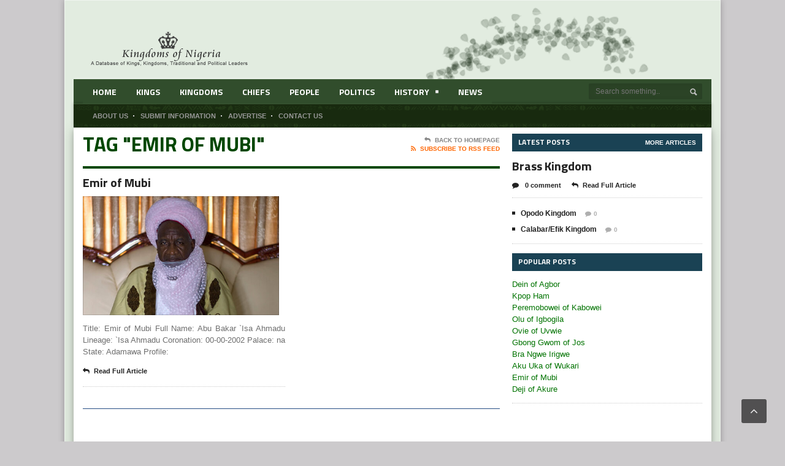

--- FILE ---
content_type: text/html; charset=UTF-8
request_url: https://kingdomsofnigeria.com/tag/emir-of-mubi/
body_size: 9868
content:
<!DOCTYPE html>
<!--[if IE 7]>
<html class="ie ie7" lang="en-US">
<![endif]-->
<!--[if IE 8]>
<html class="ie ie8" lang="en-US">
<![endif]-->
<!--[if !(IE 7) | !(IE 8)  ]><!-->

<!-- BEGIN html -->
<html xmlns="http://www.w3.org/1999/xhtml" lang="en-US">
<!--<![endif]-->
	<!-- BEGIN head -->
	<head>

		<!-- Meta Tags -->
		<meta http-equiv="content-type" content="text/html; charset=UTF-8" />
		<meta name="viewport" content="width=device-width, initial-scale=1, maximum-scale=1" />
		
		<!-- Favicon -->
					<link rel="shortcut icon" href="https://kingdomsofnigeria.com/wp-content/uploads/2021/02/favicon.ico" type="image/x-icon" />
				
		<link rel="alternate" type="application/rss+xml" href="https://kingdomsofnigeria.com/feed/" title="Kingdoms of Nigeria latest posts" />
		<link rel="alternate" type="application/rss+xml" href="https://kingdomsofnigeria.com/comments/feed/" title="Kingdoms of Nigeria latest comments" />
		<link rel="pingback" href="https://kingdomsofnigeria.com/xmlrpc.php" />

		<title>Emir of Mubi &#8211; Kingdoms of Nigeria</title>
<meta name='robots' content='max-image-preview:large' />
<!-- Jetpack Site Verification Tags -->
<meta name="google-site-verification" content="9NKbK7Zra_AUyqfzlA808d___JLP9eneGBuixh5t3tQ" />
<link rel='dns-prefetch' href='//secure.gravatar.com' />
<link rel='dns-prefetch' href='//stats.wp.com' />
<link rel='dns-prefetch' href='//fonts.googleapis.com' />
<link rel='dns-prefetch' href='//v0.wordpress.com' />
<link rel='preconnect' href='//i0.wp.com' />
<link rel='preconnect' href='//c0.wp.com' />
<link rel="alternate" type="application/rss+xml" title="Kingdoms of Nigeria &raquo; Feed" href="https://kingdomsofnigeria.com/feed/" />
<link rel="alternate" type="application/rss+xml" title="Kingdoms of Nigeria &raquo; Comments Feed" href="https://kingdomsofnigeria.com/comments/feed/" />
<link rel="alternate" type="application/rss+xml" title="Kingdoms of Nigeria &raquo; Emir of Mubi Tag Feed" href="https://kingdomsofnigeria.com/tag/emir-of-mubi/feed/" />
<style id='wp-img-auto-sizes-contain-inline-css' type='text/css'>
img:is([sizes=auto i],[sizes^="auto," i]){contain-intrinsic-size:3000px 1500px}
/*# sourceURL=wp-img-auto-sizes-contain-inline-css */
</style>
<style id='wp-emoji-styles-inline-css' type='text/css'>

	img.wp-smiley, img.emoji {
		display: inline !important;
		border: none !important;
		box-shadow: none !important;
		height: 1em !important;
		width: 1em !important;
		margin: 0 0.07em !important;
		vertical-align: -0.1em !important;
		background: none !important;
		padding: 0 !important;
	}
/*# sourceURL=wp-emoji-styles-inline-css */
</style>
<link rel='stylesheet' id='wp-block-library-css' href='https://c0.wp.com/c/6.9/wp-includes/css/dist/block-library/style.min.css' type='text/css' media='all' />
<style id='global-styles-inline-css' type='text/css'>
:root{--wp--preset--aspect-ratio--square: 1;--wp--preset--aspect-ratio--4-3: 4/3;--wp--preset--aspect-ratio--3-4: 3/4;--wp--preset--aspect-ratio--3-2: 3/2;--wp--preset--aspect-ratio--2-3: 2/3;--wp--preset--aspect-ratio--16-9: 16/9;--wp--preset--aspect-ratio--9-16: 9/16;--wp--preset--color--black: #000000;--wp--preset--color--cyan-bluish-gray: #abb8c3;--wp--preset--color--white: #ffffff;--wp--preset--color--pale-pink: #f78da7;--wp--preset--color--vivid-red: #cf2e2e;--wp--preset--color--luminous-vivid-orange: #ff6900;--wp--preset--color--luminous-vivid-amber: #fcb900;--wp--preset--color--light-green-cyan: #7bdcb5;--wp--preset--color--vivid-green-cyan: #00d084;--wp--preset--color--pale-cyan-blue: #8ed1fc;--wp--preset--color--vivid-cyan-blue: #0693e3;--wp--preset--color--vivid-purple: #9b51e0;--wp--preset--gradient--vivid-cyan-blue-to-vivid-purple: linear-gradient(135deg,rgb(6,147,227) 0%,rgb(155,81,224) 100%);--wp--preset--gradient--light-green-cyan-to-vivid-green-cyan: linear-gradient(135deg,rgb(122,220,180) 0%,rgb(0,208,130) 100%);--wp--preset--gradient--luminous-vivid-amber-to-luminous-vivid-orange: linear-gradient(135deg,rgb(252,185,0) 0%,rgb(255,105,0) 100%);--wp--preset--gradient--luminous-vivid-orange-to-vivid-red: linear-gradient(135deg,rgb(255,105,0) 0%,rgb(207,46,46) 100%);--wp--preset--gradient--very-light-gray-to-cyan-bluish-gray: linear-gradient(135deg,rgb(238,238,238) 0%,rgb(169,184,195) 100%);--wp--preset--gradient--cool-to-warm-spectrum: linear-gradient(135deg,rgb(74,234,220) 0%,rgb(151,120,209) 20%,rgb(207,42,186) 40%,rgb(238,44,130) 60%,rgb(251,105,98) 80%,rgb(254,248,76) 100%);--wp--preset--gradient--blush-light-purple: linear-gradient(135deg,rgb(255,206,236) 0%,rgb(152,150,240) 100%);--wp--preset--gradient--blush-bordeaux: linear-gradient(135deg,rgb(254,205,165) 0%,rgb(254,45,45) 50%,rgb(107,0,62) 100%);--wp--preset--gradient--luminous-dusk: linear-gradient(135deg,rgb(255,203,112) 0%,rgb(199,81,192) 50%,rgb(65,88,208) 100%);--wp--preset--gradient--pale-ocean: linear-gradient(135deg,rgb(255,245,203) 0%,rgb(182,227,212) 50%,rgb(51,167,181) 100%);--wp--preset--gradient--electric-grass: linear-gradient(135deg,rgb(202,248,128) 0%,rgb(113,206,126) 100%);--wp--preset--gradient--midnight: linear-gradient(135deg,rgb(2,3,129) 0%,rgb(40,116,252) 100%);--wp--preset--font-size--small: 13px;--wp--preset--font-size--medium: 20px;--wp--preset--font-size--large: 36px;--wp--preset--font-size--x-large: 42px;--wp--preset--spacing--20: 0.44rem;--wp--preset--spacing--30: 0.67rem;--wp--preset--spacing--40: 1rem;--wp--preset--spacing--50: 1.5rem;--wp--preset--spacing--60: 2.25rem;--wp--preset--spacing--70: 3.38rem;--wp--preset--spacing--80: 5.06rem;--wp--preset--shadow--natural: 6px 6px 9px rgba(0, 0, 0, 0.2);--wp--preset--shadow--deep: 12px 12px 50px rgba(0, 0, 0, 0.4);--wp--preset--shadow--sharp: 6px 6px 0px rgba(0, 0, 0, 0.2);--wp--preset--shadow--outlined: 6px 6px 0px -3px rgb(255, 255, 255), 6px 6px rgb(0, 0, 0);--wp--preset--shadow--crisp: 6px 6px 0px rgb(0, 0, 0);}:where(.is-layout-flex){gap: 0.5em;}:where(.is-layout-grid){gap: 0.5em;}body .is-layout-flex{display: flex;}.is-layout-flex{flex-wrap: wrap;align-items: center;}.is-layout-flex > :is(*, div){margin: 0;}body .is-layout-grid{display: grid;}.is-layout-grid > :is(*, div){margin: 0;}:where(.wp-block-columns.is-layout-flex){gap: 2em;}:where(.wp-block-columns.is-layout-grid){gap: 2em;}:where(.wp-block-post-template.is-layout-flex){gap: 1.25em;}:where(.wp-block-post-template.is-layout-grid){gap: 1.25em;}.has-black-color{color: var(--wp--preset--color--black) !important;}.has-cyan-bluish-gray-color{color: var(--wp--preset--color--cyan-bluish-gray) !important;}.has-white-color{color: var(--wp--preset--color--white) !important;}.has-pale-pink-color{color: var(--wp--preset--color--pale-pink) !important;}.has-vivid-red-color{color: var(--wp--preset--color--vivid-red) !important;}.has-luminous-vivid-orange-color{color: var(--wp--preset--color--luminous-vivid-orange) !important;}.has-luminous-vivid-amber-color{color: var(--wp--preset--color--luminous-vivid-amber) !important;}.has-light-green-cyan-color{color: var(--wp--preset--color--light-green-cyan) !important;}.has-vivid-green-cyan-color{color: var(--wp--preset--color--vivid-green-cyan) !important;}.has-pale-cyan-blue-color{color: var(--wp--preset--color--pale-cyan-blue) !important;}.has-vivid-cyan-blue-color{color: var(--wp--preset--color--vivid-cyan-blue) !important;}.has-vivid-purple-color{color: var(--wp--preset--color--vivid-purple) !important;}.has-black-background-color{background-color: var(--wp--preset--color--black) !important;}.has-cyan-bluish-gray-background-color{background-color: var(--wp--preset--color--cyan-bluish-gray) !important;}.has-white-background-color{background-color: var(--wp--preset--color--white) !important;}.has-pale-pink-background-color{background-color: var(--wp--preset--color--pale-pink) !important;}.has-vivid-red-background-color{background-color: var(--wp--preset--color--vivid-red) !important;}.has-luminous-vivid-orange-background-color{background-color: var(--wp--preset--color--luminous-vivid-orange) !important;}.has-luminous-vivid-amber-background-color{background-color: var(--wp--preset--color--luminous-vivid-amber) !important;}.has-light-green-cyan-background-color{background-color: var(--wp--preset--color--light-green-cyan) !important;}.has-vivid-green-cyan-background-color{background-color: var(--wp--preset--color--vivid-green-cyan) !important;}.has-pale-cyan-blue-background-color{background-color: var(--wp--preset--color--pale-cyan-blue) !important;}.has-vivid-cyan-blue-background-color{background-color: var(--wp--preset--color--vivid-cyan-blue) !important;}.has-vivid-purple-background-color{background-color: var(--wp--preset--color--vivid-purple) !important;}.has-black-border-color{border-color: var(--wp--preset--color--black) !important;}.has-cyan-bluish-gray-border-color{border-color: var(--wp--preset--color--cyan-bluish-gray) !important;}.has-white-border-color{border-color: var(--wp--preset--color--white) !important;}.has-pale-pink-border-color{border-color: var(--wp--preset--color--pale-pink) !important;}.has-vivid-red-border-color{border-color: var(--wp--preset--color--vivid-red) !important;}.has-luminous-vivid-orange-border-color{border-color: var(--wp--preset--color--luminous-vivid-orange) !important;}.has-luminous-vivid-amber-border-color{border-color: var(--wp--preset--color--luminous-vivid-amber) !important;}.has-light-green-cyan-border-color{border-color: var(--wp--preset--color--light-green-cyan) !important;}.has-vivid-green-cyan-border-color{border-color: var(--wp--preset--color--vivid-green-cyan) !important;}.has-pale-cyan-blue-border-color{border-color: var(--wp--preset--color--pale-cyan-blue) !important;}.has-vivid-cyan-blue-border-color{border-color: var(--wp--preset--color--vivid-cyan-blue) !important;}.has-vivid-purple-border-color{border-color: var(--wp--preset--color--vivid-purple) !important;}.has-vivid-cyan-blue-to-vivid-purple-gradient-background{background: var(--wp--preset--gradient--vivid-cyan-blue-to-vivid-purple) !important;}.has-light-green-cyan-to-vivid-green-cyan-gradient-background{background: var(--wp--preset--gradient--light-green-cyan-to-vivid-green-cyan) !important;}.has-luminous-vivid-amber-to-luminous-vivid-orange-gradient-background{background: var(--wp--preset--gradient--luminous-vivid-amber-to-luminous-vivid-orange) !important;}.has-luminous-vivid-orange-to-vivid-red-gradient-background{background: var(--wp--preset--gradient--luminous-vivid-orange-to-vivid-red) !important;}.has-very-light-gray-to-cyan-bluish-gray-gradient-background{background: var(--wp--preset--gradient--very-light-gray-to-cyan-bluish-gray) !important;}.has-cool-to-warm-spectrum-gradient-background{background: var(--wp--preset--gradient--cool-to-warm-spectrum) !important;}.has-blush-light-purple-gradient-background{background: var(--wp--preset--gradient--blush-light-purple) !important;}.has-blush-bordeaux-gradient-background{background: var(--wp--preset--gradient--blush-bordeaux) !important;}.has-luminous-dusk-gradient-background{background: var(--wp--preset--gradient--luminous-dusk) !important;}.has-pale-ocean-gradient-background{background: var(--wp--preset--gradient--pale-ocean) !important;}.has-electric-grass-gradient-background{background: var(--wp--preset--gradient--electric-grass) !important;}.has-midnight-gradient-background{background: var(--wp--preset--gradient--midnight) !important;}.has-small-font-size{font-size: var(--wp--preset--font-size--small) !important;}.has-medium-font-size{font-size: var(--wp--preset--font-size--medium) !important;}.has-large-font-size{font-size: var(--wp--preset--font-size--large) !important;}.has-x-large-font-size{font-size: var(--wp--preset--font-size--x-large) !important;}
/*# sourceURL=global-styles-inline-css */
</style>

<style id='classic-theme-styles-inline-css' type='text/css'>
/*! This file is auto-generated */
.wp-block-button__link{color:#fff;background-color:#32373c;border-radius:9999px;box-shadow:none;text-decoration:none;padding:calc(.667em + 2px) calc(1.333em + 2px);font-size:1.125em}.wp-block-file__button{background:#32373c;color:#fff;text-decoration:none}
/*# sourceURL=/wp-includes/css/classic-themes.min.css */
</style>
<link rel='stylesheet' id='ap-front-styles-css' href='https://kingdomsofnigeria.com/wp-content/plugins/accesspress-anonymous-post/css/frontend-style.css?ver=2.8.2' type='text/css' media='all' />
<link rel='stylesheet' id='legatus-main-style-css' href='https://kingdomsofnigeria.com/wp-content/themes/legatus-theme/css/main-stylesheet.css?ver=6.9' type='text/css' media='all' />
<link rel='stylesheet' id='legatus-style-css' href='https://kingdomsofnigeria.com/wp-content/themes/legatus-theme/style.css?ver=6.9' type='text/css' media='all' />
<link rel='stylesheet' id='google-fonts-2-css' href='https://fonts.googleapis.com/css?family=Titillium+Web&#038;subset=latin%2Ccyrillic-ext%2Ccyrillic%2Cgreek-ext%2Cgreek%2Cvietnamese%2Clatin-ext&#038;ver=6.9' type='text/css' media='all' />
<link rel='stylesheet' id='google-fonts-3-css' href='https://fonts.googleapis.com/css?family=PT+Serif&#038;subset=latin%2Ccyrillic-ext%2Ccyrillic%2Cgreek-ext%2Cgreek%2Cvietnamese%2Clatin-ext&#038;ver=6.9' type='text/css' media='all' />
<link rel='stylesheet' id='reset-css' href='https://kingdomsofnigeria.com/wp-content/themes/legatus-theme/css/reset.css?ver=6.9' type='text/css' media='all' />
<link rel='stylesheet' id='font-awesome-css' href='https://kingdomsofnigeria.com/wp-content/themes/legatus-theme/css/font-awesome.min.css?ver=6.9' type='text/css' media='all' />
<link rel='stylesheet' id='main-stylesheet-css' href='https://kingdomsofnigeria.com/wp-content/themes/legatus-theme/css/main-stylesheet.css?ver=6.9' type='text/css' media='all' />
<link rel='stylesheet' id='shortcode-css' href='https://kingdomsofnigeria.com/wp-content/themes/legatus-theme/css/shortcode.css?ver=6.9' type='text/css' media='all' />
<link rel='stylesheet' id='lightbox-css' href='https://kingdomsofnigeria.com/wp-content/themes/legatus-theme/css/lightbox.css?ver=6.9' type='text/css' media='all' />
<link rel='stylesheet' id='dat-menu-css' href='https://kingdomsofnigeria.com/wp-content/themes/legatus-theme/css/dat-menu.css?ver=6.9' type='text/css' media='all' />
<link rel='stylesheet' id='responsive-css' href='https://kingdomsofnigeria.com/wp-content/themes/legatus-theme/css/responsive.css?ver=6.9' type='text/css' media='all' />
<link rel='stylesheet' id='style-css' href='https://kingdomsofnigeria.com/wp-content/themes/legatus-theme-child/style.css?ver=2.0.0' type='text/css' media='all' />
<link rel='stylesheet' id='dashicons-css' href='https://c0.wp.com/c/6.9/wp-includes/css/dashicons.min.css' type='text/css' media='all' />
<link rel='stylesheet' id='a-z-listing-css' href='https://kingdomsofnigeria.com/wp-content/plugins/a-z-listing/css/a-z-listing-default.css?ver=4.3.1' type='text/css' media='all' />
<script type="text/javascript" src="https://c0.wp.com/c/6.9/wp-includes/js/jquery/jquery.min.js" id="jquery-core-js"></script>
<script type="text/javascript" src="https://c0.wp.com/c/6.9/wp-includes/js/jquery/jquery-migrate.min.js" id="jquery-migrate-js"></script>
<link rel="https://api.w.org/" href="https://kingdomsofnigeria.com/wp-json/" /><link rel="alternate" title="JSON" type="application/json" href="https://kingdomsofnigeria.com/wp-json/wp/v2/tags/92" /><link rel="EditURI" type="application/rsd+xml" title="RSD" href="https://kingdomsofnigeria.com/xmlrpc.php?rsd" />
<meta name="generator" content="WordPress 6.9" />
	<style>img#wpstats{display:none}</style>
		<style>
	/* Main theme color */
	.slider-container .slider-controls .slider-control.active a,
	.breaking-news .breaking-title,
	.breaking-news .breaking-controls,
	.main-content-right .panel h3,
	.content-panel .panel-header b,
	.page-pager > span,
	.page-pager > a:hover,
	.shortcode-content .spacer-break-2,
	.shortcode-content .spacer-break-3,
	.shortcode-content .spacer-break-4,
	.shortcode-content table thead,
	.shortcode-content .accordion > div > a,
	.content .filter a.active,
	.article-array li:before {
		background-color: #1A4254;
	}

	/* Main links color */
	a {
		color: #007300;
	}

	/* Page title color */
	.content-article-title {
		border-bottom: 4px solid #007A00;
		color: #007A00;
	}

	/* Pager border color */
	.page-pager {
		border-top: 1px solid #264C84;
	}

	/* Gallery shortcode active thumb color */
	.shortcode-content .gallery-preview .gallery-thumbs li.active:before {
		box-shadow: inset 0px 0px 0px 5px #264C84;
	}



	/* Background Color/Texture/Image */
	body {
					background: #CCCACC;
		
	}

	
		.boxed {
		background-image: url(https://kingdomsofnigeria.com/wp-content/uploads/2018/08/leaf-top-3.gif);
	}
	 
	</style><style>

		/* Content text */
		p {
			font-size: 13px!important;
			font-family: 'Arial', sans-serif;
		}

		/* Logo text */
		.header-middle .logo-text h1 {
			font-size: 55px;
			font-family: 'Titillium Web', sans-serif;
		}

		/* Main menu text */
		.header .header-menu li a {
			font-size: 14px;
			font-family: 'PT Serif', sans-serif;
		}

		/* Article title */
		.article-big-block .article-header h2, .article-small-block .article-header h2 {
			font-size: 20px;
			font-family: 'Titillium Web', sans-serif;
		}

		/* Video title */
		.video-small h2 a {
			font-size: 13px;
			font-family: 'Titillium Web', sans-serif;
		}

		/* Homepage's photo gallery title */
		.photo-gallery-blocks .images-content li div.article-header h2 a {
			font-size: 16px;
			font-family: 'Titillium Web', sans-serif;
		}

		/* Blog page title */
		.content-article-title h2 {
			font-size: 33px;
			font-family: 'Titillium Web', sans-serif;
		}

		/* Comment username */
		.comment-block .commment-content .user-nick {
			margin-left: 75px;
			font-family: 'Titillium Web', sans-serif;
		}

		/* "No comments" title */
		.no-comment-block b {
			font-size: 22px;
			font-family: 'Titillium Web', sans-serif;
		}

		/* Error/succes message title */
		.huge-message .big-title {
			font-size: 80px;
			font-family: 'Titillium Web', sans-serif;
		}

		/* Error/succes message second text */
		.huge-message .small-title {
			font-size: 40px;
			font-family: 'Titillium Web', sans-serif;
		}

		/* Gallery Title */
		.gallery-box .gallery-box-header h2 {
			font-size: 17px;
			font-family: 'Titillium Web', sans-serif;
		}

		/* Homepage's second column article title */
		.article-middle-block .article-header h2 a {
			font-size: 13px;
			font-family: 'Titillium Web', sans-serif;
		}

		/* Sidebar panel title */
		.main-content-right .panel h3 {
			font-size: 12px;
			font-family: 'Titillium Web', sans-serif;
		}

		/* Photo gallery title */
		.panel-gallery .gallery-header b a {
			font-size: 13px;
			font-family: 'Titillium Web', sans-serif;
		}

		/* Sidebar article block title */
		.article-side-block .article-header h2 a,
		.article-classic .article-header h2 a {
			font-size: 20px;
			font-family: 'Titillium Web', sans-serif;
		}

		/* Floating social button likes count text */
		.social-icons-float .social-icon .social-count {
			font-size: 24px;
			font-family: 'Titillium Web', sans-serif;
		}

		/* Opened post title */
		.main-article-content h2.article-title {
			font-size: 22px;
			font-family: 'Titillium Web', sans-serif;
		}

		/* Calendar dates */
		.main-article-content .article-controls .date .calendar-date {
			font-size: 28px;
			font-family: 'Titillium Web', sans-serif;
		}

		/* Bottom social button likes count text */
		.article-share-bottom .social-icon .social-count {
			font-size: 11px;
			font-family: 'Titillium Web', sans-serif;
		}

		/* "About author" author title */
		.author-content h3 {
			font-size: 18px;
			font-family: 'Titillium Web', sans-serif;
		}
</style><script>
		var breakingStart = true;	// autostart breaking news
		var breakingSpeed = 40;		// breaking msg speed

		var breakingScroll = [0,0,0,0,0,0,0,0,0,0];
		var breakingOffset = [0,0,0,0,0,0,0,0,0,0];
		var elementsToClone = [true,true,true,true,true,true,true,true,true,true];
		var elementsActive = [];
		var theCount = [0,0,0,0,0,0,0,0,0,0];
		var _legatus_slider_timer;

		// Legatus Slider Options
		var _legatus_slider_autostart = true	// Autostart Slider (false / true)
		var _legatus_slider_interval = 5000;	// Autoslide Interval (Def = 5000)
		var _legatus_slider_loading = true;		// Autoslide With Loading Bar (false / true)



			//form validation
			function validateName(fld) {
				"use strict";
				var error = "";
						
				if (fld.value === '' || fld.value === 'Nickname' || fld.value === 'Enter Your Name..' || fld.value === 'Your Name..') {
					error = "You didn't enter Your First Name.";
				} else if ((fld.value.length < 2) || (fld.value.length > 200)) {
					error = "First Name is the wrong length.";
				}
				return error;
			}
					
			function validateEmail(fld) {
				"use strict";
				var error="";
				var illegalChars = /^[^@]+@[^@.]+\.[^@]*\w\w$/;
						
				if (fld.value === "") {
					error = "You didn't enter an email address.";
				} else if ( fld.value.match(illegalChars) === null) {
					error = "The email address contains illegal characters.";
				}

				return error;

			}
					
			function valName(text) {
				"use strict";
				var error = "";
						
				if (text === '' || text === 'Nickname' || text === 'Enter Your Name..' || text === 'Your Name..') {
					error = "You didn't enter Your First Name.";
				} else if ((text.length < 2) || (text.length > 50)) {
					error = "First Name is the wrong length.";
				}
				return error;
			}
					
			function valEmail(text) {
				"use strict";
				var error="";
				var illegalChars = /^[^@]+@[^@.]+\.[^@]*\w\w$/;
						
				if (text === "") {
					error = "You didn't enter an email address.";
				} else if ( text.match(illegalChars) === null) {
					error = "The email address contains illegal characters.";
				}

				return error;

			}
					
			function validateMessage(fld) {
				"use strict";
				var error = "";
						
				if (fld.value === '') {
					error = "You didn't enter Your message.";
				} else if (fld.value.length < 3) {
					error = "The message is to short.";
				}

				return error;
			}		

			function validatecheckbox() {
				"use strict";
				var error = "Please select at least one checkbox!";
				return error;
			}
</script><meta name="generator" content="Powered by WPBakery Page Builder - drag and drop page builder for WordPress."/>

<!-- Jetpack Open Graph Tags -->
<meta property="og:type" content="website" />
<meta property="og:title" content="Emir of Mubi &#8211; Kingdoms of Nigeria" />
<meta property="og:url" content="https://kingdomsofnigeria.com/tag/emir-of-mubi/" />
<meta property="og:site_name" content="Kingdoms of Nigeria" />
<meta property="og:image" content="https://s0.wp.com/i/blank.jpg" />
<meta property="og:image:width" content="200" />
<meta property="og:image:height" content="200" />
<meta property="og:image:alt" content="" />
<meta property="og:locale" content="en_US" />

<!-- End Jetpack Open Graph Tags -->
<link rel="icon" href="https://kingdomsofnigeria.com/wp-content/uploads/2021/02/favicon.ico" sizes="32x32" />
<link rel="icon" href="https://kingdomsofnigeria.com/wp-content/uploads/2021/02/favicon.ico" sizes="192x192" />
<link rel="apple-touch-icon" href="https://kingdomsofnigeria.com/wp-content/uploads/2021/02/favicon.ico" />
<meta name="msapplication-TileImage" content="https://kingdomsofnigeria.com/wp-content/uploads/2021/02/favicon.ico" />
		<style type="text/css" id="wp-custom-css">
			

#inner-slider {
  display: grid;
  grid-template-columns: repeat(auto-fill, minmax(300px, 1fr));
  gap: 15px;
  grid-auto-rows: auto;
}		</style>
		<noscript><style> .wpb_animate_when_almost_visible { opacity: 1; }</style></noscript>	

	<!-- END head -->
	<link rel='stylesheet' id='jetpack-top-posts-widget-css' href='https://c0.wp.com/p/jetpack/15.1.1/modules/widgets/top-posts/style.css' type='text/css' media='all' />
</head>
	
	<!-- BEGIN body -->
	<body class="archive tag tag-emir-of-mubi tag-92 wp-theme-legatus-theme wp-child-theme-legatus-theme-child wpb-js-composer js-comp-ver-6.1 vc_responsive">
			
					<!-- BEGIN .boxed -->
		<div class="boxed active">
			
			<!-- BEGIN .header -->
			<div class="header">

				<!-- BEGIN .header-very-top -->
				<div class="header-very-top">

					<!-- BEGIN .wrapper -->
					<div class="wrapper">

						<div class="left">
							
						</div>

						
						<div class="clear-float"></div>
						
					</div>
					<div class="double-split"></div>
				<!-- END .header-very-top -->
				</div>

				<!-- BEGIN .header-middle -->
				<div class="header-middle">
					<div class="wrapper">
													<div class="logo-image">
								<h1>Kingdoms of Nigeria</h1>
								<a href="https://kingdomsofnigeria.com"><img class="logo" src="https://kingdomsofnigeria.com/wp-content/uploads/2018/08/logo-top-slim-dark-0.png" alt="Kingdoms of Nigeria" /></a>
							</div>
						
						
						<div class="clear-float"></div>
						
					</div>
				<!-- END .header-middle -->
				</div>

				<!-- BEGIN .header-menu -->
				<div class="header-menu">
					<div class="wrapper">
						<ul class="menu main-menu" ><li id="menu-item-6202" class="normal-drop   no-description menu-item menu-item-type-post_type menu-item-object-page menu-item-home"><a href="https://kingdomsofnigeria.com/">Home</a></li>
<li id="menu-item-6204" class="normal-drop   no-description menu-item menu-item-type-post_type menu-item-object-page"><a href="https://kingdomsofnigeria.com/kings/">Kings</a></li>
<li id="menu-item-6203" class="normal-drop   no-description menu-item menu-item-type-post_type menu-item-object-page"><a href="https://kingdomsofnigeria.com/kingdoms/">Kingdoms</a></li>
<li id="menu-item-6215" class="normal-drop   no-description menu-item menu-item-type-post_type menu-item-object-page"><a href="https://kingdomsofnigeria.com/chiefs/">Chiefs</a></li>
<li id="menu-item-6207" class="normal-drop   no-description menu-item menu-item-type-post_type menu-item-object-page"><a href="https://kingdomsofnigeria.com/people/">People</a></li>
<li id="menu-item-6206" class="normal-drop   no-description menu-item menu-item-type-post_type menu-item-object-page"><a href="https://kingdomsofnigeria.com/politics/">Politics</a></li>
<li id="menu-item-6211" class="normal-drop   no-description menu-item menu-item-type-post_type menu-item-object-page menu-item-has-children ot-dropdown"><a href="https://kingdomsofnigeria.com/history/">History<span>&nbsp;</span></a>
<ul class="sub-menu">
	<li id="menu-item-6214" class="normal-drop   no-description menu-item menu-item-type-post_type menu-item-object-page"><a href="https://kingdomsofnigeria.com/historical-figures/">Historical Figures</a></li>
	<li id="menu-item-6212" class="normal-drop   no-description menu-item menu-item-type-post_type menu-item-object-page"><a href="https://kingdomsofnigeria.com/precolonial-history-of-nigeria/">Precolonial History of Nigeria </a></li>
	<li id="menu-item-6217" class="normal-drop   no-description menu-item menu-item-type-post_type menu-item-object-page"><a href="https://kingdomsofnigeria.com/nigerian-independence/">Nigerian Independence</a></li>
	<li id="menu-item-6216" class="normal-drop   no-description menu-item menu-item-type-post_type menu-item-object-page"><a href="https://kingdomsofnigeria.com/post-independence-history-of-nigeria/">Post Independence History of Nigeria</a></li>
	<li id="menu-item-6218" class="normal-drop   no-description menu-item menu-item-type-post_type menu-item-object-page"><a href="https://kingdomsofnigeria.com/lagos-historical-events/">Yoruba Historical Events</a></li>
	<li id="menu-item-6205" class="normal-drop   no-description menu-item menu-item-type-post_type menu-item-object-page"><a href="https://kingdomsofnigeria.com/photo-gallery/">Photo Gallery</a></li>
</ul>
</li>
<li id="menu-item-6197" class="normal-drop   no-description menu-item menu-item-type-post_type menu-item-object-page current_page_parent"><a href="https://kingdomsofnigeria.com/blog/">News</a></li>
</ul>
													<div class="right menu-search">
								<form method="get" action="https://kingdomsofnigeria.com" name="searchform" >
									<input type="text" value="" placeholder="Search something.." name="s" id="s"/>
									<input type="submit" class="search-button" value="&nbsp;" />
								</form>
							</div>
						
						<div class="clear-float"></div>

					</div>
				<!-- END .header-menu -->
				</div>

				<!-- BEGIN .header-undermenu -->
				<div class="header-undermenu">
					<div class="wrapper">
							<ul class="secondary-menu" ><li id="menu-item-6209" class="menu-item menu-item-type-post_type menu-item-object-page menu-item-6209"><a href="https://kingdomsofnigeria.com/about-us/"><i>About us</i></a></li>
<li id="menu-item-6208" class="menu-item menu-item-type-post_type menu-item-object-page menu-item-6208"><a href="https://kingdomsofnigeria.com/submit-information/"><i>Submit Information</i></a></li>
<li id="menu-item-6210" class="menu-item menu-item-type-post_type menu-item-object-page menu-item-6210"><a href="https://kingdomsofnigeria.com/advertise/"><i>Advertise</i></a></li>
<li id="menu-item-6192" class="menu-item menu-item-type-post_type menu-item-object-page menu-item-6192"><a href="https://kingdomsofnigeria.com/contact-us/"><i>Contact Us</i></a></li>
</ul>						
						<div class="clear-float"></div>

					</div>
				<!-- END .header-undermenu -->
				</div>
				
			<!-- END .header -->
			</div>



			<!-- BEGIN .content -->
			<div class="content">
				
				<!-- BEGIN .wrapper -->
				<div class="wrapper">
						
					
					<!-- BEGIN .main-content-left -->
					<div class="main-content-left">
																		


	<div class="content-article-title" style="border-bottom: 4px solid #004700;color:#004700;">
		<h2>Tag "Emir of Mubi"</h2>
		<div class="right-title-side">
			<a href="https://kingdomsofnigeria.com"><i class="fa fa-reply"></i>Back To Homepage</a>
			<a href="https://kingdomsofnigeria.com/feed/rss/" class="orange" target="_blank"><i class="fa fa-rss"></i>Subscribe To RSS Feed</a>		</div>
	</div>

 		

			<!-- BEGIN .main-content-split -->
		<div class="main-content-split">
	
			
		
									
				<!-- BEGIN .main-split-left -->
				<div class="main-split-left">
				
				
				<!-- BEGIN .article-big-block -->
				<div class="article-big-block post-1208 post type-post status-publish format-standard has-post-thumbnail hentry category-kings tag-emir-of-mubi tag-kingdoms-of-nigeria tag-kings tag-mubi tag-nigerian-kings" id="post-1208">
										<div class="article-header">
						<h2><a href="https://kingdomsofnigeria.com/2018/08/19/emir-of-mubi/">Emir of Mubi</a></h2>
					</div>
						<div class="article-photo">
		<span class="image-hover">
							<span class="drop-icons">
											<span class="icon-block"><a href="https://kingdomsofnigeria.com/wp-content/uploads/2018/08/mubi.jpg" title="Show Image" class="icon-loupe legatus-tooltip lightbox-photo">&nbsp;</a></span>
										<span class="icon-block"><a href="https://kingdomsofnigeria.com/2018/08/19/emir-of-mubi/" title="Read Article" class="icon-link legatus-tooltip">&nbsp;</a></span>
				</span>
						<img class="setborder" src="https://kingdomsofnigeria.com/wp-content/uploads/2018/08/mubi-505x306_c.jpg" alt="Emir of Mubi" />		</span>
	</div>


					<div class="article-content">
												<p>Title: Emir of Mubi Full Name: Abu Bakar `Isa Ahmadu Lineage: `Isa Ahmadu Coronation: 00-00-2002 Palace: na State: Adamawa Profile:</p>
					</div>
					<div class="article-links">
												<a href="https://kingdomsofnigeria.com/2018/08/19/emir-of-mubi/" class="article-icon-link"><i class="fa fa-reply"></i>Read Full Article</a>
					</div>
					 
				<!-- END .article-big-block  -->
				</div>
							<!-- END .main-split-left -->
				</div>
						
				
							
			

		
			</div>


		<!-- BEGIN .main-nosplit -->
	<div class="main-nosplit">
		<!-- BEGIN .page-pager -->
		<div class="page-pager">
					<!-- END .page-pager -->
		</div>
	<!-- END .main-nosplit -->
	</div>
					<!-- END .main-content-left -->
					</div>

					
									<!-- BEGIN .main-content-right -->
					<div class="main-content-right">

													<!-- BEGIN .main-nosplit -->
							<div class="main-nosplit">
										
	<div class="widget-1 first panel">		<h3>Latest Posts</h3>		<div>
							<div class="top-right">
					<a href="https://kingdomsofnigeria.com/blog/">More Articles</a>
				</div>
			
													<!-- BEGIN .article-middle-block -->
				<div class="article-side-block">
									
					<div class="article-header">
						<h2><a href="https://kingdomsofnigeria.com/2025/02/12/brass-kingdom/">Brass Kingdom</a></h2>
	                    					</div>

				
					<div class="article-links">
												<a href="https://kingdomsofnigeria.com/2025/02/12/brass-kingdom/#comments" class="article-icon-link">
							<i class="fa fa-comment"></i>
							0 comment						</a>
												<a href="https://kingdomsofnigeria.com/2025/02/12/brass-kingdom/" class="article-icon-link"><i class="fa fa-reply"></i>Read Full Article</a>
					</div>
				<!-- END .article-middle-block -->
				</div>
																								<!-- BEGIN .article-array -->
					<ul class="article-array content-category">
										<li>
							<a href="https://kingdomsofnigeria.com/2025/02/12/opodo-kingdom/">Opodo Kingdom</a>
															<a href="https://kingdomsofnigeria.com/2025/02/12/opodo-kingdom/#comments" class="comment-icon"><i class="fa fa-comment"></i>0</a>
													</li>

																													<li>
							<a href="https://kingdomsofnigeria.com/2025/02/12/calabar-efik-kingdom/">Calabar/Efik Kingdom</a>
															<a href="https://kingdomsofnigeria.com/2025/02/12/calabar-efik-kingdom/#comments" class="comment-icon"><i class="fa fa-comment"></i>0</a>
													</li>

															</div>
	
	</div>		
	
      <div class="widget-2 panel"><h3>Popular Posts</h3><ul><li><a href="https://kingdomsofnigeria.com/2018/09/01/dein-of-agbor/" class="bump-view" data-bump-view="tp">Dein of Agbor</a></li><li><a href="https://kingdomsofnigeria.com/2022/10/20/kpop-ham/" class="bump-view" data-bump-view="tp">Kpop Ham</a></li><li><a href="https://kingdomsofnigeria.com/2022/10/20/peremobowei-of-kabowei/" class="bump-view" data-bump-view="tp">Peremobowei of Kabowei</a></li><li><a href="https://kingdomsofnigeria.com/2018/09/02/olu-of-igbogila/" class="bump-view" data-bump-view="tp">Olu of Igbogila</a></li><li><a href="https://kingdomsofnigeria.com/2018/08/21/ovie-of-uvwie/" class="bump-view" data-bump-view="tp">Ovie of Uvwie</a></li><li><a href="https://kingdomsofnigeria.com/2018/08/27/gbong-gwom-of-jos/" class="bump-view" data-bump-view="tp">Gbong Gwom of Jos</a></li><li><a href="https://kingdomsofnigeria.com/2022/10/19/bra-ngwe-irigwe/" class="bump-view" data-bump-view="tp">Bra Ngwe Irigwe</a></li><li><a href="https://kingdomsofnigeria.com/2013/06/17/everti-maiorum-voluptatum-omnes-eligendi-vim-erroribus-disputationi-3-2/" class="bump-view" data-bump-view="tp">Aku Uka of Wukari</a></li><li><a href="https://kingdomsofnigeria.com/2018/08/19/emir-of-mubi/" class="bump-view" data-bump-view="tp">Emir of Mubi</a></li><li><a href="https://kingdomsofnigeria.com/2018/08/17/deji-of-akure/" class="bump-view" data-bump-view="tp">Deji of Akure</a></li></ul></div><div class="widget_text widget-3 last panel"><div class="textwidget custom-html-widget"><script async src="//pagead2.googlesyndication.com/pagead/js/adsbygoogle.js"></script>
<!-- Kingdoms of Nigeria New -->
<ins class="adsbygoogle"
     style="display:block"
     data-ad-client="ca-pub-5334722147489852"
     data-ad-slot="7447555985"
     data-ad-format="auto"></ins>
<script>
(adsbygoogle = window.adsbygoogle || []).push({});
</script></div></div>							<!-- END .main-nosplit -->
							</div>
																													<!-- END .main-content-right -->
					</div>
					
					<div class="clear-float"></div>
					
				<!-- END .wrapper -->
				</div>
				
			<!-- BEGIN .content -->
			</div>

				
			<!-- BEGIN .footer -->
			<div class="footer">
				
				<!-- BEGIN .wrapper -->
				<div class="wrapper">
					
						

					<!-- BEGIN .footer-content -->
					<div class="footer-content">
													<div class="footer-menu">
								<ul class="load-responsive" rel="Footer Menu"><li id="menu-item-1429" class="menu-item menu-item-type-custom menu-item-object-custom menu-item-home menu-item-1429"><a href="http://kingdomsofnigeria.com/">Home</a></li>
<li id="menu-item-6200" class="menu-item menu-item-type-post_type menu-item-object-page menu-item-6200"><a href="https://kingdomsofnigeria.com/contact-us/">Contact Us</a></li>
</ul>							</div>
						
						
						<div class="left">© 2020 Copyright <b>Nigerian Kingdoms</b>. All Rights reserved.<br/>Designed by <strong><a href="https://www.plainsail.net" target="_blank">Plainsail</a> and <a href="https://www.naijaspaces.com" target="_blank">Naija Spaces</a></strong><br><br>

Nigerian Kingdoms is a Nigerian organization dedicated to advancing Nigeria, its people and their rich and diverse culture. Nigerian Kingdoms is always interested in receiving information comments and suggestions from positive patrons (especially Nigerians at home or in Diaspora). All communications with Nigerian Kingdoms will be subject to the Nigerian Kingdoms privacy policy and Legal Notices available on this web site.</div>
						
						<div class="right"><a href="http://naijaspaces.com" target="_blank"><img src="http://kingdomsofnigeria.com/wp-content/uploads/2020/05/NSlogo_medium.png" width="275" alt="Naija Spaces" /></a></div>
						
						<div class="clear-float"></div>
						
					<!-- END .footer-content -->
					</div>

					
				<!-- END .wrapper -->
				</div>
				
			<!-- END .footer -->
			</div>
			
		<!-- END .boxed -->
		</div>
		<div class="lightbox">
			<div class="lightcontent-loading">
				<h2 class="light-title">Loading..</h2>
				<a href="#" onclick="javascript:lightboxclose();" class="light-close"><i class="fa fa-times"></i>Close Window</a>
				<div class="loading-box">
					<h3>Loading, Please Wait!</h3>
					<span>This may take a second or two.</span>
					<span class="loading-image"><img src="https://kingdomsofnigeria.com/wp-content/themes/legatus-theme/images/loading.gif" title="" alt="" /></span>
				</div>
			</div>
			<div class="lightcontent"></div>
		</div>

	<script type="speculationrules">
{"prefetch":[{"source":"document","where":{"and":[{"href_matches":"/*"},{"not":{"href_matches":["/wp-*.php","/wp-admin/*","/wp-content/uploads/*","/wp-content/*","/wp-content/plugins/*","/wp-content/themes/legatus-theme-child/*","/wp-content/themes/legatus-theme/*","/*\\?(.+)"]}},{"not":{"selector_matches":"a[rel~=\"nofollow\"]"}},{"not":{"selector_matches":".no-prefetch, .no-prefetch a"}}]},"eagerness":"conservative"}]}
</script>
<script type="text/javascript" id="ap-frontend-js-js-extra">
/* <![CDATA[ */
var ap_form_required_message = ["This field is required","accesspress-anonymous-post"];
var ap_captcha_error_message = ["Sum is not correct.","accesspress-anonymous-post"];
//# sourceURL=ap-frontend-js-js-extra
/* ]]> */
</script>
<script type="text/javascript" src="https://kingdomsofnigeria.com/wp-content/plugins/accesspress-anonymous-post/js/frontend.js?ver=2.8.2" id="ap-frontend-js-js"></script>
<script type="text/javascript" src="https://c0.wp.com/c/6.9/wp-includes/js/jquery/ui/effect.min.js" id="jquery-effects-core-js"></script>
<script type="text/javascript" src="https://c0.wp.com/c/6.9/wp-includes/js/jquery/ui/effect-slide.min.js" id="jquery-effects-slide-js"></script>
<script type="text/javascript" id="cookies-js-extra">
/* <![CDATA[ */
var ot = {"THEME_NAME":"legatus","adminUrl":"https://kingdomsofnigeria.com/wp-admin/admin-ajax.php","gallery_id":"","galleryCat":"","imageUrl":"https://kingdomsofnigeria.com/wp-content/themes/legatus-theme/images/","cssUrl":"https://kingdomsofnigeria.com/wp-content/themes/legatus-theme/css/","themeUrl":"https://kingdomsofnigeria.com/wp-content/themes/legatus-theme"};
//# sourceURL=cookies-js-extra
/* ]]> */
</script>
<script type="text/javascript" src="https://kingdomsofnigeria.com/wp-content/themes/legatus-theme/js/admin/jquery.c00kie.js?ver=1.0" id="cookies-js"></script>
<script type="text/javascript" src="https://kingdomsofnigeria.com/wp-content/themes/legatus-theme/js/jquery.floating_popup.1.3.min.js?ver=1.0" id="banner-js"></script>
<script type="text/javascript" src="https://kingdomsofnigeria.com/wp-content/themes/legatus-theme/js/theme-scripts.js?ver=6.9" id="https://kingdomsofnigeria.com/wp-content/themes/legatus-theme/js/-scripts-js"></script>
<script type="text/javascript" src="https://kingdomsofnigeria.com/wp-content/themes/legatus-theme/js/jquery.event.move.js?ver=1.3.1" id="move-js"></script>
<script type="text/javascript" src="https://kingdomsofnigeria.com/wp-content/themes/legatus-theme/js/jquery.event.swipe.js?ver=6.9" id="swipe-js"></script>
<script type="text/javascript" src="https://kingdomsofnigeria.com/wp-content/plugins/js_composer/assets/lib/bower/isotope/dist/isotope.pkgd.min.js?ver=6.1" id="isotope-js"></script>
<script type="text/javascript" src="https://c0.wp.com/c/6.9/wp-includes/js/imagesloaded.min.js" id="imagesloaded-js"></script>
<script type="text/javascript" src="https://c0.wp.com/c/6.9/wp-includes/js/masonry.min.js" id="masonry-js"></script>
<script type="text/javascript" src="https://kingdomsofnigeria.com/wp-content/themes/legatus-theme/js/jquery.infinitescroll.min.js?ver=6.9" id="infinitescroll-js"></script>
<script type="text/javascript" src="https://kingdomsofnigeria.com/wp-content/themes/legatus-theme/js/lightbox.js?ver=6.9" id="lightbox-js"></script>
<script type="text/javascript" src="https://kingdomsofnigeria.com/wp-content/themes/legatus-theme/js/iscroll.js?ver=6.9" id="iscroll-js"></script>
<script type="text/javascript" src="https://kingdomsofnigeria.com/wp-content/themes/legatus-theme/js/modernizr.custom.50878.js?ver=6.9" id="modernizr-js"></script>
<script type="text/javascript" src="https://kingdomsofnigeria.com/wp-content/themes/legatus-theme/js/dat-menu.js?ver=6.9" id="dat-menu-js"></script>
<script type="text/javascript" src="https://kingdomsofnigeria.com/wp-content/themes/legatus-theme/js/ot_gallery.js?ver=1.0" id="ot-gallery-js"></script>
<script type="text/javascript" src="https://kingdomsofnigeria.com/wp-content/themes/legatus-theme/js/scripts.js?ver=1.0" id="ot-scripts-js"></script>
<script type="text/javascript" src="https://kingdomsofnigeria.com/wp-content/themes/legatus-theme/js/legatus.js?ver=1.0.0" id="scripts-wp-js"></script>
<script type="text/javascript" id="jetpack-stats-js-before">
/* <![CDATA[ */
_stq = window._stq || [];
_stq.push([ "view", JSON.parse("{\"v\":\"ext\",\"blog\":\"189539131\",\"post\":\"0\",\"tz\":\"0\",\"srv\":\"kingdomsofnigeria.com\",\"arch_tag\":\"emir-of-mubi\",\"arch_results\":\"1\",\"j\":\"1:15.1.1\"}") ]);
_stq.push([ "clickTrackerInit", "189539131", "0" ]);
//# sourceURL=jetpack-stats-js-before
/* ]]> */
</script>
<script type="text/javascript" src="https://stats.wp.com/e-202605.js" id="jetpack-stats-js" defer="defer" data-wp-strategy="defer"></script>
<script id="wp-emoji-settings" type="application/json">
{"baseUrl":"https://s.w.org/images/core/emoji/17.0.2/72x72/","ext":".png","svgUrl":"https://s.w.org/images/core/emoji/17.0.2/svg/","svgExt":".svg","source":{"concatemoji":"https://kingdomsofnigeria.com/wp-includes/js/wp-emoji-release.min.js?ver=6.9"}}
</script>
<script type="module">
/* <![CDATA[ */
/*! This file is auto-generated */
const a=JSON.parse(document.getElementById("wp-emoji-settings").textContent),o=(window._wpemojiSettings=a,"wpEmojiSettingsSupports"),s=["flag","emoji"];function i(e){try{var t={supportTests:e,timestamp:(new Date).valueOf()};sessionStorage.setItem(o,JSON.stringify(t))}catch(e){}}function c(e,t,n){e.clearRect(0,0,e.canvas.width,e.canvas.height),e.fillText(t,0,0);t=new Uint32Array(e.getImageData(0,0,e.canvas.width,e.canvas.height).data);e.clearRect(0,0,e.canvas.width,e.canvas.height),e.fillText(n,0,0);const a=new Uint32Array(e.getImageData(0,0,e.canvas.width,e.canvas.height).data);return t.every((e,t)=>e===a[t])}function p(e,t){e.clearRect(0,0,e.canvas.width,e.canvas.height),e.fillText(t,0,0);var n=e.getImageData(16,16,1,1);for(let e=0;e<n.data.length;e++)if(0!==n.data[e])return!1;return!0}function u(e,t,n,a){switch(t){case"flag":return n(e,"\ud83c\udff3\ufe0f\u200d\u26a7\ufe0f","\ud83c\udff3\ufe0f\u200b\u26a7\ufe0f")?!1:!n(e,"\ud83c\udde8\ud83c\uddf6","\ud83c\udde8\u200b\ud83c\uddf6")&&!n(e,"\ud83c\udff4\udb40\udc67\udb40\udc62\udb40\udc65\udb40\udc6e\udb40\udc67\udb40\udc7f","\ud83c\udff4\u200b\udb40\udc67\u200b\udb40\udc62\u200b\udb40\udc65\u200b\udb40\udc6e\u200b\udb40\udc67\u200b\udb40\udc7f");case"emoji":return!a(e,"\ud83e\u1fac8")}return!1}function f(e,t,n,a){let r;const o=(r="undefined"!=typeof WorkerGlobalScope&&self instanceof WorkerGlobalScope?new OffscreenCanvas(300,150):document.createElement("canvas")).getContext("2d",{willReadFrequently:!0}),s=(o.textBaseline="top",o.font="600 32px Arial",{});return e.forEach(e=>{s[e]=t(o,e,n,a)}),s}function r(e){var t=document.createElement("script");t.src=e,t.defer=!0,document.head.appendChild(t)}a.supports={everything:!0,everythingExceptFlag:!0},new Promise(t=>{let n=function(){try{var e=JSON.parse(sessionStorage.getItem(o));if("object"==typeof e&&"number"==typeof e.timestamp&&(new Date).valueOf()<e.timestamp+604800&&"object"==typeof e.supportTests)return e.supportTests}catch(e){}return null}();if(!n){if("undefined"!=typeof Worker&&"undefined"!=typeof OffscreenCanvas&&"undefined"!=typeof URL&&URL.createObjectURL&&"undefined"!=typeof Blob)try{var e="postMessage("+f.toString()+"("+[JSON.stringify(s),u.toString(),c.toString(),p.toString()].join(",")+"));",a=new Blob([e],{type:"text/javascript"});const r=new Worker(URL.createObjectURL(a),{name:"wpTestEmojiSupports"});return void(r.onmessage=e=>{i(n=e.data),r.terminate(),t(n)})}catch(e){}i(n=f(s,u,c,p))}t(n)}).then(e=>{for(const n in e)a.supports[n]=e[n],a.supports.everything=a.supports.everything&&a.supports[n],"flag"!==n&&(a.supports.everythingExceptFlag=a.supports.everythingExceptFlag&&a.supports[n]);var t;a.supports.everythingExceptFlag=a.supports.everythingExceptFlag&&!a.supports.flag,a.supports.everything||((t=a.source||{}).concatemoji?r(t.concatemoji):t.wpemoji&&t.twemoji&&(r(t.twemoji),r(t.wpemoji)))});
//# sourceURL=https://kingdomsofnigeria.com/wp-includes/js/wp-emoji-loader.min.js
/* ]]> */
</script>
	<!-- END body -->
	</body>
<!-- END html -->
</html>

--- FILE ---
content_type: text/html; charset=utf-8
request_url: https://www.google.com/recaptcha/api2/aframe
body_size: 267
content:
<!DOCTYPE HTML><html><head><meta http-equiv="content-type" content="text/html; charset=UTF-8"></head><body><script nonce="V1Aj4uu2wJ4EyBA2m-dyfQ">/** Anti-fraud and anti-abuse applications only. See google.com/recaptcha */ try{var clients={'sodar':'https://pagead2.googlesyndication.com/pagead/sodar?'};window.addEventListener("message",function(a){try{if(a.source===window.parent){var b=JSON.parse(a.data);var c=clients[b['id']];if(c){var d=document.createElement('img');d.src=c+b['params']+'&rc='+(localStorage.getItem("rc::a")?sessionStorage.getItem("rc::b"):"");window.document.body.appendChild(d);sessionStorage.setItem("rc::e",parseInt(sessionStorage.getItem("rc::e")||0)+1);localStorage.setItem("rc::h",'1769489711754');}}}catch(b){}});window.parent.postMessage("_grecaptcha_ready", "*");}catch(b){}</script></body></html>

--- FILE ---
content_type: text/css
request_url: https://kingdomsofnigeria.com/wp-content/themes/legatus-theme-child/style.css?ver=2.0.0
body_size: 1136
content:
/*
 Theme Name:   Legatus Premium Child Theme
 Theme URI:    http://legatus.orange-themes.net/
 Description:  Legatus Premium Wordpress Child Theme
 Author:       Orange Themes
 Author URI:   http://www.orange-themes.net/
 Template:     legatus-theme
 Version:      2.0.0
 Tags: 
 Text Domain:  legatus-theme-child
*/


/* =Theme customization starts here
-------------------------------------------------------------- */


/* #1 Layout Structure */


.boxed {
	background-color: #E2ECE0 !important;
	padding: 0px 15px;
}

.boxed.active {
	box-shadow: 0px 0px 10px rgba(0,0,0,0.26), inset 0px 0px 0px 1px rgba(255,255,255,0.5);
	/* border: 0px solid #ff0000 !important; */

}


/* #2 Main header */


.header {
	margin-bottom: 0px;
}

.double-split {
	border-top: 1px dotted #E2ECE0;
	border-bottom: 1px dotted #E2ECE0;
}

.header-very-top {
	display: block;
	margin-bottom: 20px;
	padding-top: 10px;
}

.header-middle {
	display: block;
	margin-bottom: 20px;
}


/* #3 Main menu */

.header .header-menu {
	display: block;
	border-top: 1px solid #44653D;
	background: #314D2C;
	border-bottom: 1px solid #44653D;
	box-shadow: 0 -2px 2px 0 rgba(255, 255, 255, 0.2), 0 -2px 2px 0 rgba(255, 255, 255, 0.19);
}

/*.header .header-menu li,*/
.header .header-menu .main-menu > li {
	background: #232323;
	padding: 1px 0px;
	color: #fff;
	-moz-transition: all 0.2s;
	-webkit-transition: all 0.2s;
	-o-transition: all 0.2s;
}

.header .header-menu .main-menu > li:not(.has-ot-mega-menu) li > a,
.header .header-menu .main-menu > li > a {
	background: #314D2C;
}


/* ### */

.header .header-undermenu {
	display: block;
	/* background: url(http://kingdomsofnigeria.com/wp-content/uploads/2018/08/border_nigerian.gif) repeat-x; */
	/* background-color: #cccccc; */
	/* border-bottom: 1px dotted #ccc; */
	/* background: rgba(255,255,255,0.4); */
	/* background: #182A0F url(http://kingdomsofnigeria.com/wp-content/uploads/2018/08/border_nigerian-0.gif) repeat-x bottom left !important; */

	background: #182A0F;
    /* border: 2px solid transparent; */
    padding: 2px;
    -webkit-border-image: url(http://kingdomsofnigeria.com/wp-content/uploads/2018/08/border_nigerian.gif) repeat; /* Safari 3.1-5 */
    -o-border-image: url(http://kingdomsofnigeria.com/wp-content/uploads/2018/08/border_nigerian.gif) repeat; /* Opera 11-12.1 */
    border-image: url(http://kingdomsofnigeria.com/wp-content/uploads/2018/08/border_nigerian.gif) repeat;
    border-image-slice: 25;
    border-image-width: 10px 0px 8px 0px;
	box-shadow: 0 -2px 5px 0 rgba(0, 0, 0, 0.2);
}


/* ee */

.header .menu-search input[type=text] {
	display: block;
	background: #2B4326;
	border: 1px solid #294125;
	box-shadow: inset 0px 2px 10px rgba(0,0,0,0.05);
	border-radius: 2px;
	-moz-border-radius: 2px;
	padding: 5px 10px;
	padding-right: 25px;
	color: #232323;
	font-size: 12px;
}

.header .menu-search input[type=text]:focus {
	border: 1px solid #3A5B34;
}

/* # */


/* ## */

.header .header-undermenu ul li a:hover {
	color: #00F200;
}

/* #4 Content Styling */

.content {
	/* background-color: #ffffff !important; */
	background: #ffffff url(http://kingdomsofnigeria.com/wp-content/uploads/2018/08/contentbot.gif) repeat-x bottom left !important;
	padding-top: 10px;
	padding-bottom: 150px;
	box-shadow: 0 4px 8px 0 rgba(0, 0, 0, 0.2), 0 6px 20px 0 rgba(0, 0, 0, 0.19);
}

	
/* DivTable.com */
.divTable{
	display: table;
	width: 100%;
	background-color: #EEEEF2;
}
.divTableRow {
	display: table-row;
}
.divTableHeading {
	background-color: #EEE;
	display: table-header-group;
}
.divTableCell, .divTableHead {
	border: 0px solid #999999;
	display: table-cell;
	padding: 3px 10px;
	font: normal 11px/15px Arial;
}
.divTableCellh {
	border: 0px solid #999999;
	display: table-cell;
	padding: 3px 10px;
	font: bold 12px/18px Arial;
	color: #035600;
}
.divTableHeading {
	background-color: #EEE;
	display: table-header-group;
	font-weight: bold;
}
.divTableFoot {
	background-color: #EEE;
	display: table-footer-group;
	font-weight: bold;
}
.divTableBody {
	display: table-row-group;
}


/* #1 A to Z Listing Plugin - Layout Structure */

.letter-section {
  margin-top: 0em !important;
  margin-bottom: 0em !important;
}
.az-letters ul.az-links {
    margin-bottom: 2em !important;
}
